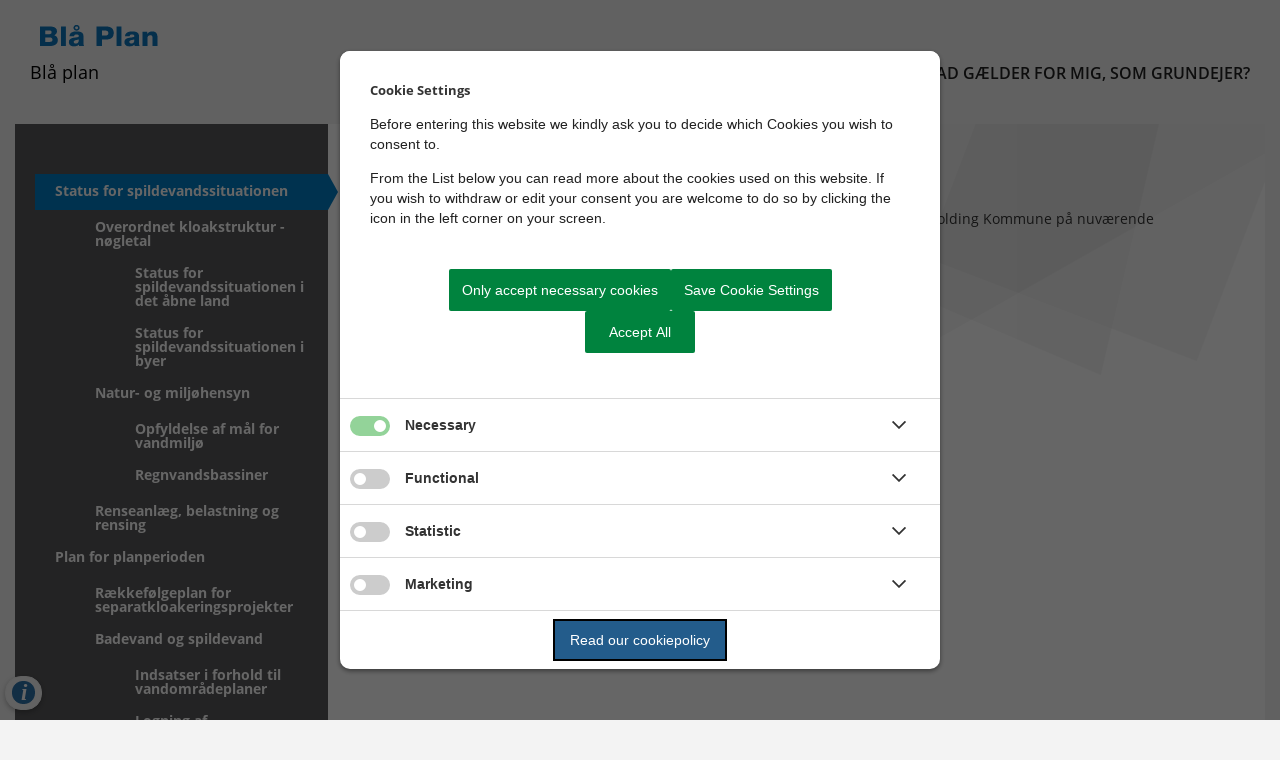

--- FILE ---
content_type: text/html; charset=utf-8
request_url: https://blaaplan.kolding.dk/status-og-plan-for-bla-plan/status-for-spildevandssituationen/
body_size: 7159
content:



<!--[if lt IE 8 ]><html class="ie7" lang="da-DK"><![endif]-->
<!--[if IE 8 ]><html class="ie8" lang="da-DK"><![endif]-->
<!--[if IE 9 ]><html class="ie9" lang="da-DK"><![endif]-->
<!--[if (gt IE 9)|!(IE)]><!-->
<!DOCTYPE html>

<html lang="da-DK">
<head>

    
    
    
    <meta name="robots" content="INDEX, FOLLOW">

    <meta http-equiv="content-type" content="text/html; charset=UTF-8">
    <meta http-equiv="X-UA-Compatible" content="IE=edge,chrome=1" />
    <meta name="viewport" content="width=device-width, initial-scale=1.0, user-scalable=0" />
    <meta name="SKYPE_TOOLBAR" content="SKYPE_TOOLBAR_PARSER_COMPATIBLE">
    <title>Status for spildevandssituationen</title>
    
    
<script src="https://moliricdn.azurewebsites.net/koldingkommune/appinsights/koldingsubsites.js"></script>
<script src="https://cookiecontrol.bleau.dk/scripts/cookieconsent.js"></script>
<script id="cookiecontrolfunctions" src="https://cookiecontrol.bleau.dk/scripts/Cookiecontrolfunctions.js" data-cname="Kolding" data-defaultset="Kolding" data-xtesting="true"></script>            <meta name="title" content="Status for spildevandssituationen">
                        <meta property="og:title" content="Status for spildevandssituationen">
            <meta property="og:type" content="website">
        <meta property="og:locale" content="da-DK">
        <meta property="og:url" content="https://blaaplan.kolding.dk/status-og-plan-for-bla-plan/status-for-spildevandssituationen/">
    
    <!--[if lte IE 9]>
        <script src="//html5shim.googlecode.com/svn/trunk/html5.js"></script>
        <script src="//cdnjs.cloudflare.com/ajax/libs/respond.js/1.1.0/respond.min.js"></script>
    <![endif]-->

    <script type='text/javascript' src="/Scripts/libs/jquery-3.5.1.min.js"></script>

    <link href="/DependencyHandler.axd?s=L2Nzcy9jdXN0b21lci9rb2xkaW5nX0JsYWFQbGFuLm1pbi5jc3M7&amp;t=Css&amp;cdv=2096764179" type="text/css" rel="stylesheet"/>

    
</head>
<body class="bleau-website" data-mobile="False" data-device="desktop">

    

<header id="header">
    
    <a class="skip-main" role="navigation" aria-labelledby="hovedindhold" href="#hovedindhold">Skip til hoved indholdet</a>
    <div class="container header-container">

            <nav class="complete-navigation d-md-none" aria-label="Complete Navigation">
                <button class="menu-icon navbar-toggle"></button>
                <ul class="mobile-nav-container">

                                <li class="has-sub-menu ">
                <a class=" " href="/bla-plan-kolding/">Bl&#229; Plan Kolding</a>
                        <ul class="sub-menu level-2">
                                        <li class=" ">
                <a class=" " href="/bla-plan-kolding/baggrund-for-bla-plan/">Baggrund for Bl&#229; Plan</a>

            </li>
            <li class="has-sub-menu ">
                <a class=" " href="/bla-plan-kolding/formal-med-bla-plan/">Form&#229;l med Bl&#229; Plan</a>
                        <ul class="sub-menu level-3">
                                        <li class=" ">
                <a class=" " href="/bla-plan-kolding/formal-med-bla-plan/bluekoldings-forsyningspolitik/">BlueKoldings forsyningspolitik</a>

            </li>
            <li class=" ">
                <a class=" " href="/bla-plan-kolding/formal-med-bla-plan/politiske-sigtelinjer/">Politiske sigtelinjer</a>

            </li>
            <li class=" ">
                <a class=" " href="/bla-plan-kolding/formal-med-bla-plan/strategi-for-bla-plan/">Strategi for Bl&#229; Plan</a>

            </li>
            <li class=" ">
                <a class=" " href="/bla-plan-kolding/formal-med-bla-plan/lovgivning-vedr-bla-plan/">Lovgivning vedr. Bl&#229; Plan</a>

            </li>

                        </ul>
                        <span class="arrow-down"></span>

            </li>
            <li class="has-sub-menu ">
                <a class=" " href="/bla-plan-kolding/forsyningssikkerhed-og-spildevand/">Forsyningssikkerhed og spildevand</a>
                        <ul class="sub-menu level-3">
                                        <li class=" ">
                <a class=" " href="/bla-plan-kolding/forsyningssikkerhed-og-spildevand/generelt-serviceniveau-ift-bla-plan/">Generelt serviceniveau ift. Bl&#229; Plan</a>

            </li>
            <li class=" ">
                <a class=" " href="/bla-plan-kolding/forsyningssikkerhed-og-spildevand/dimensioneringskriterier/">Dimensioneringskriterier</a>

            </li>
            <li class=" ">
                <a class=" " href="/bla-plan-kolding/forsyningssikkerhed-og-spildevand/overvagning-af-kloaksystemet/">Overv&#229;gning af kloaksystemet</a>

            </li>
            <li class=" ">
                <a class=" " href="/bla-plan-kolding/forsyningssikkerhed-og-spildevand/beredskab-ift-oversvommelser-miljouheld-o-lign/">Beredskab ift. oversv&#248;mmelser, milj&#248;uheld o.lign.</a>

            </li>

                        </ul>
                        <span class="arrow-down"></span>

            </li>
            <li class=" ">
                <a class=" " href="/bla-plan-kolding/industrispildevand-spildevand-fra-erhverv/">Industrispildevand (spildevand fra erhverv)</a>

            </li>
            <li class="has-sub-menu ">
                <a class=" " href="/bla-plan-kolding/bla-plans-forhold-til-andre-planer/">Bl&#229; Plans forhold til andre planer</a>
                        <ul class="sub-menu level-3">
                                        <li class=" ">
                <a class=" " href="/bla-plan-kolding/bla-plans-forhold-til-andre-planer/vandomradeplanerne/">Vandomr&#229;deplanerne</a>

            </li>

                        </ul>
                        <span class="arrow-down"></span>

            </li>
            <li class=" ">
                <a class=" " href="/bla-plan-kolding/miljovurdering/">Milj&#248;vurdering</a>

            </li>
            <li class="has-sub-menu ">
                <a class=" " href="/bla-plan-kolding/faelles-privat-spildevandsanlaeg/">F&#230;lles privat spildevandsanl&#230;g</a>
                        <ul class="sub-menu level-3">
                                        <li class=" ">
                <a class=" " href="/bla-plan-kolding/faelles-privat-spildevandsanlaeg/private-regnvandssystemer-regnvandslaug/">Private regnvandssystemer/regnvandslaug</a>

            </li>

                        </ul>
                        <span class="arrow-down"></span>

            </li>
            <li class=" ">
                <a class=" " href="/bla-plan-kolding/pabudsprocedure-ved-kloakering-generel-information/">P&#229;budsprocedure ved kloakering - generel information</a>

            </li>

                        </ul>
                        <span class="arrow-down"></span>

            </li>
            <li class="has-sub-menu ">
                <a class="active " href="/status-og-plan-for-bla-plan/">Status og plan for Bl&#229; Plan</a>
                        <ul class="sub-menu level-2">
                                        <li class="has-sub-menu inpath">
                <a class=" active" href="/status-og-plan-for-bla-plan/status-for-spildevandssituationen/">Status for spildevandssituationen</a>
                        <ul class="sub-menu level-3">
                                        <li class="has-sub-menu ">
                <a class=" " href="/status-og-plan-for-bla-plan/status-for-spildevandssituationen/overordnet-kloakstruktur-nogletal/">Overordnet kloakstruktur - n&#248;gletal</a>

            </li>
            <li class="has-sub-menu ">
                <a class=" " href="/status-og-plan-for-bla-plan/status-for-spildevandssituationen/natur-og-miljohensyn/">Natur- og milj&#248;hensyn</a>

            </li>
            <li class=" ">
                <a class=" " href="/status-og-plan-for-bla-plan/status-for-spildevandssituationen/renseanlaeg-belastning-og-rensing/">Renseanl&#230;g, belastning og rensing</a>

            </li>

                        </ul>
                        <span class="arrow-down"></span>

            </li>
            <li class="has-sub-menu ">
                <a class=" " href="/status-og-plan-for-bla-plan/plan-for-planperioden/">Plan for planperioden</a>
                        <ul class="sub-menu level-3">
                                        <li class=" ">
                <a class=" " href="/status-og-plan-for-bla-plan/plan-for-planperioden/raekkefolgeplan-for-separatkloakeringsprojekter/">R&#230;kkef&#248;lgeplan for separatkloakeringsprojekter</a>

            </li>
            <li class="has-sub-menu ">
                <a class=" " href="/status-og-plan-for-bla-plan/plan-for-planperioden/badevand-og-spildevand/">Badevand og spildevand</a>

            </li>
            <li class="has-sub-menu ">
                <a class=" " href="/status-og-plan-for-bla-plan/plan-for-planperioden/energi-og-spildevand/">Energi og spildevand</a>

            </li>
            <li class=" ">
                <a class=" " href="/status-og-plan-for-bla-plan/plan-for-planperioden/plan-for-renseanlaeg/">Plan for renseanl&#230;g</a>

            </li>
            <li class="has-sub-menu ">
                <a class=" " href="/status-og-plan-for-bla-plan/plan-for-planperioden/renovering-og-sanering-af-kloaksystemet/">Renovering og sanering af kloaksystemet</a>

            </li>
            <li class=" ">
                <a class=" " href="/status-og-plan-for-bla-plan/plan-for-planperioden/afviklingsplan-af-spildevandsholdige-overlob-til-kolding-fjord/">Afviklingsplan af spildevandsholdige overl&#248;b til Kolding fjord</a>

            </li>
            <li class=" ">
                <a class=" " href="/status-og-plan-for-bla-plan/plan-for-planperioden/indsatser-i-det-abne-land/">Indsatser i det &#229;bne land</a>

            </li>
            <li class="has-sub-menu ">
                <a class=" " href="/status-og-plan-for-bla-plan/plan-for-planperioden/klimatilpasning-og-spildevand/">Klimatilpasning og spildevand</a>

            </li>
            <li class=" ">
                <a class=" " href="/status-og-plan-for-bla-plan/plan-for-planperioden/overordnet-struktur-og-prioritering-i-planperioden/">Overordnet struktur og prioritering i planperioden</a>

            </li>

                        </ul>
                        <span class="arrow-down"></span>

            </li>

                        </ul>
                        <span class="arrow-down"></span>

            </li>
            <li class="has-sub-menu ">
                <a class=" " href="/hvad-gaelder-for-mig-som-grundejer/">Hvad g&#230;lder for mig, som grundejer?</a>
                        <ul class="sub-menu level-2">
                                        <li class="has-sub-menu ">
                <a class=" " href="/hvad-gaelder-for-mig-som-grundejer/klimatilpasning-hvad-kan-jeg-selv-gore/">Klimatilpasning - Hvad kan jeg selv g&#248;re?</a>
                        <ul class="sub-menu level-3">
                                        <li class=" ">
                <a class=" " href="/hvad-gaelder-for-mig-som-grundejer/klimatilpasning-hvad-kan-jeg-selv-gore/handtering-af-regnvand/">H&#229;ndtering af regnvand</a>

            </li>

                        </ul>
                        <span class="arrow-down"></span>

            </li>
            <li class="has-sub-menu ">
                <a class=" " href="/hvad-gaelder-for-mig-som-grundejer/borgerens-rettigheder-og-pligter/">Borgerens rettigheder og pligter</a>
                        <ul class="sub-menu level-3">
                                        <li class=" ">
                <a class=" " href="/hvad-gaelder-for-mig-som-grundejer/borgerens-rettigheder-og-pligter/fokus-pa-hojt-informationsniveau/">Fokus p&#229; h&#248;jt informationsniveau</a>

            </li>
            <li class=" ">
                <a class=" " href="/hvad-gaelder-for-mig-som-grundejer/borgerens-rettigheder-og-pligter/information-om-separatkloakering/">Information om separatkloakering</a>

            </li>
            <li class=" ">
                <a class=" " href="/hvad-gaelder-for-mig-som-grundejer/borgerens-rettigheder-og-pligter/pabud-spildevandsrensning-i-det-abne-land/">P&#229;bud - spildevandsrensning i det &#229;bne land</a>

            </li>

                        </ul>
                        <span class="arrow-down"></span>

            </li>
            <li class="has-sub-menu ">
                <a class=" " href="/hvad-gaelder-for-mig-som-grundejer/hjaelp-fisken-mod-spildevand/">Hj&#230;lp fisken mod spildevand</a>
                        <ul class="sub-menu level-3">
                                        <li class=" ">
                <a class=" " href="/hvad-gaelder-for-mig-som-grundejer/hjaelp-fisken-mod-spildevand/miljofarlige-stoffer/">Milj&#248;farlige stoffer</a>

            </li>

                        </ul>
                        <span class="arrow-down"></span>

            </li>
            <li class=" ">
                <a class=" " href="/hvad-gaelder-for-mig-som-grundejer/tomningsordning-for-bundfaeldningstanke/">T&#248;mningsordning for bundf&#230;ldningstanke</a>

            </li>
            <li class=" ">
                <a class=" " href="/hvad-gaelder-for-mig-som-grundejer/kokkenkvaerne/">K&#248;kkenkv&#230;rne</a>

            </li>
            <li class=" ">
                <a class=" " href="/hvad-gaelder-for-mig-som-grundejer/areal-og-rettighedserhvervelse-ved-ekspropriation/">Areal og rettighedserhvervelse ved ekspropriation</a>

            </li>
            <li class=" ">
                <a class=" " href="/hvad-gaelder-for-mig-som-grundejer/administrationspraksis-for-bluekolding/">Administrationspraksis for BlueKolding</a>

            </li>
            <li class=" ">
                <a class=" " href="/hvad-gaelder-for-mig-som-grundejer/definitionsoversigt/">Definitionsoversigt</a>

            </li>

                        </ul>
                        <span class="arrow-down"></span>

            </li>


                </ul>
            </nav>

            <div class="logo-container">
                <a href="/">
                    

                    <figure>
                        <img class="img-fluid" src="/media/zj0j1zg4/blaa_plan.svg" alt=""/>
                    </figure>

                        <span class="logo-title">Bl&#229; plan</span>

                </a>
            </div>

            <nav class="desktop-navigation d-none d-md-block" aria-label="Desktop Navigation">
                <ul>
                        <li>
                            <a class="" href="/bla-plan-kolding/">Bl&#229; Plan Kolding</a>
                        </li>
                        <li>
                            <a class="active" href="/status-og-plan-for-bla-plan/">Status og plan for Bl&#229; Plan</a>
                        </li>
                        <li>
                            <a class="" href="/hvad-gaelder-for-mig-som-grundejer/">Hvad g&#230;lder for mig, som grundejer?</a>
                        </li>
                </ul>
            </nav>

    </div>
</header>
    <main id="hovedindhold" class="content-wrapper">
        

<section class="content-section">
        
        <div class="container">

                <div class="content-with-sidebar row">
                    <nav class="d-none d-md-block col-md-3 sidebar-nav" aria-label="Sidebar Navigation">
                        <ul>

                                        <li class="has-sub-menu inpath">
                <a class=" active" href="/status-og-plan-for-bla-plan/status-for-spildevandssituationen/">Status for spildevandssituationen</a>
                        <ul class="sub-menu level-3">
                                        <li class="has-sub-menu ">
                <a class=" " href="/status-og-plan-for-bla-plan/status-for-spildevandssituationen/overordnet-kloakstruktur-nogletal/">Overordnet kloakstruktur - n&#248;gletal</a>
                        <ul class="sub-menu level-4">
                                        <li class=" ">
                <a class=" " href="/status-og-plan-for-bla-plan/status-for-spildevandssituationen/overordnet-kloakstruktur-nogletal/status-for-spildevandssituationen-i-det-abne-land/">Status for spildevandssituationen i det &#229;bne land</a>

            </li>
            <li class=" ">
                <a class=" " href="/status-og-plan-for-bla-plan/status-for-spildevandssituationen/overordnet-kloakstruktur-nogletal/status-for-spildevandssituationen-i-byer/">Status for spildevandssituationen i byer</a>

            </li>

                        </ul>
                        <span class="arrow-down"></span>

            </li>
            <li class="has-sub-menu ">
                <a class=" " href="/status-og-plan-for-bla-plan/status-for-spildevandssituationen/natur-og-miljohensyn/">Natur- og milj&#248;hensyn</a>
                        <ul class="sub-menu level-4">
                                        <li class=" ">
                <a class=" " href="/status-og-plan-for-bla-plan/status-for-spildevandssituationen/natur-og-miljohensyn/opfyldelse-af-mal-for-vandmiljo/">Opfyldelse af m&#229;l for vandmilj&#248;</a>

            </li>
            <li class=" ">
                <a class=" " href="/status-og-plan-for-bla-plan/status-for-spildevandssituationen/natur-og-miljohensyn/regnvandsbassiner/">Regnvandsbassiner</a>

            </li>

                        </ul>
                        <span class="arrow-down"></span>

            </li>
            <li class=" ">
                <a class=" " href="/status-og-plan-for-bla-plan/status-for-spildevandssituationen/renseanlaeg-belastning-og-rensing/">Renseanl&#230;g, belastning og rensing</a>

            </li>

                        </ul>
                        <span class="arrow-down"></span>

            </li>
            <li class="has-sub-menu ">
                <a class=" " href="/status-og-plan-for-bla-plan/plan-for-planperioden/">Plan for planperioden</a>
                        <ul class="sub-menu level-3">
                                        <li class=" ">
                <a class=" " href="/status-og-plan-for-bla-plan/plan-for-planperioden/raekkefolgeplan-for-separatkloakeringsprojekter/">R&#230;kkef&#248;lgeplan for separatkloakeringsprojekter</a>

            </li>
            <li class="has-sub-menu ">
                <a class=" " href="/status-og-plan-for-bla-plan/plan-for-planperioden/badevand-og-spildevand/">Badevand og spildevand</a>
                        <ul class="sub-menu level-4">
                                        <li class=" ">
                <a class=" " href="/status-og-plan-for-bla-plan/plan-for-planperioden/badevand-og-spildevand/indsatser-i-forhold-til-vandomradeplaner/">Indsatser i forhold til vandomr&#229;deplaner</a>

            </li>
            <li class=" ">
                <a class=" " href="/status-og-plan-for-bla-plan/plan-for-planperioden/badevand-og-spildevand/logning-af-spildevandsholdige-overlob/">Logning af spildevandsholdige overl&#248;b</a>

            </li>

                        </ul>
                        <span class="arrow-down"></span>

            </li>
            <li class="has-sub-menu ">
                <a class=" " href="/status-og-plan-for-bla-plan/plan-for-planperioden/energi-og-spildevand/">Energi og spildevand</a>
                        <ul class="sub-menu level-4">
                                        <li class=" ">
                <a class=" " href="/status-og-plan-for-bla-plan/plan-for-planperioden/energi-og-spildevand/baeredygtighed-og-cirkulaer-okonomi/">B&#230;redygtighed og cirkul&#230;r &#248;konomi</a>

            </li>
            <li class=" ">
                <a class=" " href="/status-og-plan-for-bla-plan/plan-for-planperioden/energi-og-spildevand/hjaelp-fisken/">Hj&#230;lp fisken</a>

            </li>

                        </ul>
                        <span class="arrow-down"></span>

            </li>
            <li class=" ">
                <a class=" " href="/status-og-plan-for-bla-plan/plan-for-planperioden/plan-for-renseanlaeg/">Plan for renseanl&#230;g</a>

            </li>
            <li class="has-sub-menu ">
                <a class=" " href="/status-og-plan-for-bla-plan/plan-for-planperioden/renovering-og-sanering-af-kloaksystemet/">Renovering og sanering af kloaksystemet</a>
                        <ul class="sub-menu level-4">
                                        <li class=" ">
                <a class=" " href="/status-og-plan-for-bla-plan/plan-for-planperioden/renovering-og-sanering-af-kloaksystemet/separatkloakering-adskillelse-af-regnvand-og-spildevand/">Separatkloakering – adskillelse af regnvand og spildevand</a>

            </li>
            <li class=" ">
                <a class=" " href="/status-og-plan-for-bla-plan/plan-for-planperioden/renovering-og-sanering-af-kloaksystemet/lar-losninger-lokal-afledning-af-regnvand/">LAR - l&#248;sninger - Lokal Afledning af Regnvand</a>

            </li>
            <li class=" ">
                <a class=" " href="/status-og-plan-for-bla-plan/plan-for-planperioden/renovering-og-sanering-af-kloaksystemet/rottebekaempelse/">Rottebek&#230;mpelse</a>

            </li>
            <li class=" ">
                <a class=" " href="/status-og-plan-for-bla-plan/plan-for-planperioden/renovering-og-sanering-af-kloaksystemet/strategisk-fejltilslutningssogning/">Strategisk fejltilslutningss&#248;gning</a>

            </li>

                        </ul>
                        <span class="arrow-down"></span>

            </li>
            <li class=" ">
                <a class=" " href="/status-og-plan-for-bla-plan/plan-for-planperioden/afviklingsplan-af-spildevandsholdige-overlob-til-kolding-fjord/">Afviklingsplan af spildevandsholdige overl&#248;b til Kolding fjord</a>

            </li>
            <li class=" ">
                <a class=" " href="/status-og-plan-for-bla-plan/plan-for-planperioden/indsatser-i-det-abne-land/">Indsatser i det &#229;bne land</a>

            </li>
            <li class="has-sub-menu ">
                <a class=" " href="/status-og-plan-for-bla-plan/plan-for-planperioden/klimatilpasning-og-spildevand/">Klimatilpasning og spildevand</a>
                        <ul class="sub-menu level-4">
                                        <li class=" ">
                <a class=" " href="/status-og-plan-for-bla-plan/plan-for-planperioden/klimatilpasning-og-spildevand/klimatilpasningsmetoder/">Klimatilpasningsmetoder</a>

            </li>
            <li class=" ">
                <a class=" " href="/status-og-plan-for-bla-plan/plan-for-planperioden/klimatilpasning-og-spildevand/differentieret-serviceniveau/">Differentieret serviceniveau</a>

            </li>
            <li class=" ">
                <a class=" " href="/status-og-plan-for-bla-plan/plan-for-planperioden/klimatilpasning-og-spildevand/befaestelsesgrader/">Bef&#230;stelsesgrader</a>

            </li>
            <li class="has-sub-menu ">
                <a class=" " href="/status-og-plan-for-bla-plan/plan-for-planperioden/klimatilpasning-og-spildevand/afkobling-af-regnvand/">Afkobling af regnvand</a>
                        <ul class="sub-menu level-5">
                                        <li class=" ">
                <a class=" " href="/status-og-plan-for-bla-plan/plan-for-planperioden/klimatilpasning-og-spildevand/afkobling-af-regnvand/udtraeden-fra-kloakforsyningen-for-regnvand-tilbagebetaling-af-tilslutningsbidrag-for-vand/">Udtr&#230;den fra Kloakforsyningen for regnvand - tilbagebetaling af tilslutningsbidrag for vand</a>

            </li>
            <li class=" ">
                <a class=" " href="/status-og-plan-for-bla-plan/plan-for-planperioden/klimatilpasning-og-spildevand/afkobling-af-regnvand/brug-af-regnvand-til-rekreative-formal/">Brug af regnvand til rekreative form&#229;l</a>

            </li>
            <li class=" ">
                <a class=" " href="/status-og-plan-for-bla-plan/plan-for-planperioden/klimatilpasning-og-spildevand/afkobling-af-regnvand/udnyttelse-af-regnvand-hvad-ma-man-bruge-regnvandet-til/">Udnyttelse af regnvand - hvad m&#229; man bruge regnvandet til?</a>

            </li>

                        </ul>
                        <span class="arrow-down"></span>

            </li>

                        </ul>
                        <span class="arrow-down"></span>

            </li>
            <li class=" ">
                <a class=" " href="/status-og-plan-for-bla-plan/plan-for-planperioden/overordnet-struktur-og-prioritering-i-planperioden/">Overordnet struktur og prioritering i planperioden</a>

            </li>

                        </ul>
                        <span class="arrow-down"></span>

            </li>


                        </ul>
                    </nav>
                    <div class="col-12 col-md-9 sidebar-content">
                        
            <div class="content-container container ">
                <div class="content-row row ">
                                <div class="content-column col-12 col-md-12 ">


    <div class="content-component bleau-content-text">
        <h1>Status for spildevandssituationen</h1>
<p>Status er et overblik over, hvordan spildevandssituationen ser ud i Kolding Kommune på nuværende tidspunkt.</p>
    </div>
                                </div>

                </div>
            </div>

                    </div>
                </div>

        </div>
    
</section>
    </main>
    


<footer id="footer">
	<div class="container footer-container">
		<div class="footer-info">
			
            	<h2>Bl&#229; Plan Kolding</h2>
            
            	<ul class="addresses">
            		
            			<li>
            				
            					<address>Miljøområdet<br />Kolding Kommune - Nytorv 11</address>
            				
            					<a href="#">6000 Kolding</a>
            				
            			</li>
            			<li>
            				
            					<address>Telefon: 7979 6999</address>
            				
            					<a href="mailto: spildevand@kolding.dk">spildevand@kolding.dk</a>
            				
            			</li>
            		
            	</ul>
			
		</div>
	</div>
	
	 <section class="footer-wrapper" aria-label="Footer">
        <div class="container">
            
                <div class="col-12" id="WebAccessibility">
                    <h2>Webtilg&#230;ngelighed</h2>
                    <ul>
                        <li class="col-12 col-sm-6 col-md-3">
                            <span class="fas fa-sign-language" aria-hidden="true"></span>
                            Adgang med tegn
                            <label class="switch" for="switch-button">
                                <span class="sr-only">T&#230;nd eller sluk for Adgang med tegn</span>
                                <input role="switch" aria-checked="false" name="characterAccess" aria-label="T&#230;nd eller sluk for Adgang med tegn" class="switchBtn" id="switch-button" type="checkbox" onclick="Bleau.Tools.toggleSignLanguage();">
                                <span class="slider round"></span>
                            </label>
                        </li>
                    <li class="col-12 col-sm-6 col-md-3">
                        
                        <a href="https://www.adgangforalle.dk/" target="_blank" class="ext-link">
                            <span class="fas fa-volume-up" aria-hidden="true"></span>F&#229; teksten l&#230;st op
                        </a>
                    </li>
                    <li class="col-12 col-sm-6 col-md-3">
                        
                        <a href="https://www.was.digst.dk/blaaplan-kolding-dk" target="_blank" class="ext-link">
                            <span class="fas fa-file-signature" aria-hidden="true"></span>Tilg&#230;ngelighedserkl&#230;ring
                        </a>
                    </li>
                    <li class="col-12 col-sm-6 col-md-3">
                        
                        <a href="/was-feedback/" class="">
                            <span class="fas fa-comment" aria-hidden="true"></span>Giv os feedback
                        </a>
                    </li>
                    </ul>
                    
                    <!-- Dette script hører til Tilgængeligheds modulet. Adgang med tegn -->
                    <script type="text/javascript">
                       window.getCookie = function(name) {
                            var match = document.cookie.match(new RegExp('(^| )' + name + '=([^;]+)'));
                            if (match) return match[2];
                        }
                        window.setCookie = function(name,value,days,path) {
                            var expires = "";
                            if (days) {
                                var date = new Date();
                                date.setTime(date.getTime() + (days*24*60*60*1000));
                                expires = "; expires=" + date.toUTCString();
                            }
                            document.cookie = name + "=" + (value || "")  + expires + "; path=" + path;
                        }
                        jQuery('#Switchbutton').prop('checked', window.getCookie("SignIsActive") === 'true');
                        function toggleAccessWithSign() {
                            SignLanguageMark(null,'rgba(255,255,0,0.5)');
                        }
      
                        window.onbeforeunload = function() {
                            var isActive = window.getCookie("SignIsActive") === 'true';
                            document.cookie = "SignIsActive=" + isActive + "; expires=Thu, 01 Jan 1970 00:00:00 UTC";
                            document.cookie = "SignIsActive=" + isActive + "; path=/";
                            console.log('unload');
                        }
                    </script>

                </div>
            </div>
        </section>
</footer>
    <div class="bgr-opacity"></div>

    <script src="/DependencyHandler.axd?s=[base64]&amp;t=Javascript&amp;cdv=2096764179" type="text/javascript"></script>


<!-- Monsido -->
<script type="text/javascript">
    window._monsido = window._monsido || {
        token: "xRX9Ab8wwD3hiv7n7qO3yw",
        statistics: {
            enabled: true,
            cookieLessTracking: true,
            documentTracking: {
                enabled: false,
                documentCls: "monsido_download",
                documentIgnoreCls: "monsido_ignore_download",
                documentExt: [],
            },
        },
    };
</script>
<script type="text/javascript" async src="https://app-script.monsido.com/v2/monsido-script.js"></script>
</body>
</html>

--- FILE ---
content_type: application/javascript
request_url: https://moliricdn.azurewebsites.net/koldingkommune/appinsights/koldingsubsites.js
body_size: 3451
content:
function GetInsightsDataValues(n){var t={category:"",action:"",label:"",value:""},e,r,i,u,f;return n==null?t:(e=n.dataset,e==null)?t:(r=n.dataset.insightsCategory,r!=null&&(t.category=r),i=i=n.dataset.insightsAction,i!=null&&(t.action=i),u=n.dataset.insightsLabel,u!=null&&(t.label=u),f=n.dataset.insightsValue,f!=null&&(t.value=f),t)}function GetElementAsHtmlStr(n){if(!n)return"";var t=document.createElement("div");return t.appendChild(n.cloneNode(!1)),t.innerHTML}var hasCookiesEnabled=!0;try{hasCookiesEnabled=cookiecontrolfunctions.isThisCategorySet("Statistics")}catch{}!function(n,t,i){function p(){i.onInit&&i.onInit(r)}var u=n.location,s="script",h="instrumentationKey",f="ingestionendpoint",c="disableExceptionTracking",l="ai.device.",a="toLowerCase",e="crossOrigin",v="POST",y="appInsightsSDK",o=i.name||"appInsights",r;(i.name||n[y])&&(n[y]=o);r=n[o]||function(r){function nt(n,t){var i={},r="Browser";return i[l+"id"]=r[a](),i[l+"type"]=r,i["ai.operation.name"]=u&&u.pathname||"_unknown_",i["ai.internal.sdkVersion"]="javascript:snippet_"+(o.sv||o.version),{time:function(){function t(n){var t=""+n;return 1===t.length&&(t="0"+t),t}var n=new Date;return n.getUTCFullYear()+"-"+t(1+n.getUTCMonth())+"-"+t(n.getUTCDate())+"T"+t(n.getUTCHours())+":"+t(n.getUTCMinutes())+":"+t(n.getUTCSeconds())+"."+((n.getUTCMilliseconds()/1e3).toFixed(3)+"").slice(2,5)+"Z"}(),iKey:n,name:"Microsoft.ApplicationInsights."+n.replace(/-/g,"")+"."+t,sampleRate:100,tags:i,data:{baseData:{ver:2}}}}function tt(n){for(;n.length;)!function(n){o[n]=function(){var t=arguments;g||o.queue.push(function(){o[n].apply(o,t)})}}(n.pop())}var g=!1,w=!1,o={initialize:!0,queue:[],sv:"5",version:2,config:r},b=r.url||i.src,k,ut,p,d;if(b){function c(){var e,s,k,d,tt,it,c,l,y,t,p;g=!0;o.queue=[];w||(w=!0,e=b,c=function(){var n={},s=r.connectionString,u,t,i,e,o;if(s)for(u=s.split(";"),t=0;t<u.length;t++)i=u[t].split("="),2===i.length&&(n[i[0][a]()]=i[1]);return n[f]||(e=n.endpointsuffix,o=e?n.location:null,n[f]="https://"+(o?o+".":"")+"dc."+(e||"services.visualstudio.com")),n}(),l=c[h]||r[h]||"",y=c[f],t=y?y+"/v2/track":r.endpointUrl,(p=[]).push((s="SDK LOAD Failure: Failed to load Application Insights SDK script (See stack for details)",k=e,d=t,(it=(tt=nt(l,"Exception")).data).baseType="ExceptionData",it.baseData.exceptions=[{typeName:"SDKLoadFailed",message:s.replace(/\./g,"-"),hasFullStack:!1,stack:s+"\nSnippet failed to load ["+k+"] -- Telemetry is disabled\nHelp Link: https://go.microsoft.com/fwlink/?linkid=2128109\nHost: "+(u&&u.pathname||"_unknown_")+"\nEndpoint: "+d,parsedStack:[]}],tt)),p.push(function(n,t,i,r){var f=nt(l,"Message"),e=f.data,u;return e.baseType="MessageData",u=e.baseData,u.message='AI (Internal): 99 message:"'+("SDK LOAD Failure: Failed to load Application Insights SDK script (See stack for details) ("+i+")").replace(/\"/g,"")+'"',u.properties={endpoint:r},f}(0,0,e,t)),function(t,r){var f,u;JSON&&(f=n.fetch,f&&!i.useXhr?f(r,{method:v,body:JSON.stringify(t),mode:"cors"}):XMLHttpRequest&&(u=new XMLHttpRequest,u.open(v,r),u.setRequestHeader("Content-type","application/json"),u.send(JSON.stringify(t))))}(p,t))}function l(n,t){w||setTimeout(function(){!t&&o.core||c()},500)}k=function(){var n=t.createElement(s),r;return n.src=b,r=i[e],!r&&""!==r||"undefined"==n[e]||(n[e]=r),n.onload=l,n.onerror=c,n.onreadystatechange=function(t,i){"loaded"!==n.readyState&&"complete"!==n.readyState||l(0,i)},n}();i.ld<0?t.getElementsByTagName("head")[0].appendChild(k):setTimeout(function(){t.getElementsByTagName(s)[0].parentNode.appendChild(k)},i.ld||0)}try{o.cookie=t.cookie}catch(ft){}var y="track",it="TrackPage",rt="TrackEvent";return tt([y+"Event",y+"PageView",y+"Exception",y+"Trace",y+"DependencyData",y+"Metric",y+"PageViewPerformance","start"+it,"stop"+it,"start"+rt,"stop"+rt,"addTelemetryInitializer","setAuthenticatedUserContext","clearAuthenticatedUserContext","flush"]),o.SeverityLevel={Verbose:0,Information:1,Warning:2,Error:3,Critical:4},ut=(r.extensionConfig||{}).ApplicationInsightsAnalytics||{},!0!==r[c]&&!0!==ut[c]&&(p="onerror",tt(["_"+p]),d=n[p],n[p]=function(n,t,i,r,u){var f=d&&d(n,t,i,r,u);return!0!==f&&o["_"+p]({message:n,url:t,lineNumber:i,columnNumber:r,error:u}),f},r.autoExceptionInstrumented=!0),o}(i.cfg);(n[o]=r).queue&&0===r.queue.length?(r.queue.push(p),r.trackPageView({})):p()}(window,document,{src:"https://js.monitor.azure.com/scripts/b/ai.2.min.js",name:"appInsights",crossOrigin:"anonymous",cfg:{connectionString:"InstrumentationKey=a7911534-a87a-46aa-92e5-350a67d48511;IngestionEndpoint=https://northeurope-2.in.applicationinsights.azure.com/",disableCookiesUsage:!hasCookiesEnabled,isStorageUseDisabled:!hasCookiesEnabled,enableSessionStorageBuffer:hasCookiesEnabled}});appInsights.clearBrowserStorage=function(){var n,t;appInsights.clearAuthenticatedUserContext();n=["ai_user","ai_session"];n.forEach(n=>{document.cookie=n+"=; expires=Thu, 01 Jan 1970 00:00:00 UTC; path=/;"});t=["AI_sentBuffer","AI_buffer"];t.forEach(n=>{sessionStorage.removeItem(n)})};document.onclick=function(n){var t=n.target,{category:i,action:r,label:f,value:e}=GetInsightsDataValues(t),o=i.length>0&&r.length>0;if(o){var s={x:n.x,y:n.y},h=t.innerText,c=window.location.href,u=GetElementAsHtmlStr(t),l={name:"click",properties:{category:i,action:r,label:f,value:e,htmlElement:u,clickCoordinates:s,url:c,innerText:h,htmlElement:u}};appInsights.trackEvent(l)}}

--- FILE ---
content_type: image/svg+xml
request_url: https://blaaplan.kolding.dk/media/zj0j1zg4/blaa_plan.svg
body_size: 2656
content:
<?xml version="1.0" encoding="utf-8"?>
<!-- Generator: Adobe Illustrator 25.1.0, SVG Export Plug-In . SVG Version: 6.00 Build 0)  -->
<svg version="1.1" id="Layer_1" xmlns="http://www.w3.org/2000/svg" xmlns:xlink="http://www.w3.org/1999/xlink" x="0px" y="0px"
	 viewBox="0 0 211.37 50.97" style="enable-background:new 0 0 211.37 50.97;" xml:space="preserve">
<style type="text/css">
	.st0{fill:#0C75BB;}
</style>
<g>
	<g>
		<path class="st0" d="M15.33,10.01h14.73c5.42-0.08,11.38,1.26,11.38,7.52c0,2.69-1.68,4.87-4.15,6.05c3.35,0.92,5.42,3.7,5.42,7.1
			c0,7.14-5.51,9.33-12.26,9.33H15.33V10.01z M23.53,21.82h6.35c1.41,0,3.35-0.71,3.35-2.86c0-2.18-1.63-2.9-3.35-2.9h-6.35V21.82z
			 M23.53,33.75h6.57c2.6,0,4.41-0.88,4.41-3.36c0-2.65-1.94-3.53-4.41-3.53h-6.57V33.75z"/>
		<path class="st0" d="M47.65,10.01h7.5v29.99h-7.5V10.01z"/>
		<path class="st0" d="M60.66,24.93c0.13-2.86,1.54-4.71,3.57-5.84c2.03-1.09,4.67-1.51,7.28-1.51c5.42,0,10.67,1.13,10.67,7.31
			v9.54c0,1.85,0,3.86,0.88,5.59h-7.54c-0.26-0.67-0.35-1.34-0.44-2.06c-1.94,1.93-4.81,2.69-7.54,2.69c-4.37,0-7.81-2.1-7.81-6.59
			c0-7.1,8.11-6.55,13.32-7.56c1.28-0.25,1.98-0.67,1.98-2.02c0-1.64-2.07-2.27-3.62-2.27c-2.07,0-3.4,0.88-3.75,2.73H60.66z
			 M66.83,11.99c0-2.48,2.16-4.49,4.72-4.49s4.72,1.97,4.72,4.49c0,2.44-2.12,4.49-4.72,4.49C68.95,16.48,66.83,14.38,66.83,11.99z
			 M70.36,36.23c3.57,0,4.76-1.93,4.59-6.43c-1.06,0.63-3,0.76-4.63,1.18c-1.68,0.38-3.09,1.05-3.09,2.77
			C67.23,35.51,68.69,36.23,70.36,36.23z M73.85,11.99c0-1.26-1.01-2.18-2.29-2.18s-2.29,0.92-2.29,2.18c0,1.18,1.01,2.18,2.29,2.18
			S73.85,13.16,73.85,11.99z"/>
		<path class="st0" d="M102.38,10.01h14.95c5.87,0,11.38,2.56,11.38,9.66c0,7.44-4.45,10.33-11.38,10.33h-6.75v10h-8.2V10.01z
			 M110.58,23.96h5.51c2.56,0,4.41-1.01,4.41-3.74c0-2.81-1.9-3.95-4.41-3.95h-5.51V23.96z"/>
		<path class="st0" d="M133.07,10.01h7.5v29.99h-7.5V10.01z"/>
		<path class="st0" d="M146.08,24.93c0.13-2.86,1.54-4.71,3.57-5.84c2.03-1.09,4.67-1.51,7.28-1.51c5.42,0,10.67,1.13,10.67,7.31
			v9.54c0,1.85,0,3.86,0.88,5.59h-7.54c-0.26-0.67-0.35-1.34-0.44-2.06c-1.94,1.93-4.81,2.69-7.54,2.69c-4.37,0-7.8-2.1-7.8-6.59
			c0-7.1,8.11-6.55,13.32-7.56c1.28-0.25,1.98-0.67,1.98-2.02c0-1.64-2.07-2.27-3.62-2.27c-2.07,0-3.4,0.88-3.75,2.73H146.08z
			 M155.78,36.23c3.57,0,4.76-1.93,4.59-6.43c-1.06,0.63-3,0.76-4.63,1.18c-1.68,0.38-3.09,1.05-3.09,2.77
			C152.65,35.51,154.11,36.23,155.78,36.23z"/>
		<path class="st0" d="M173.07,18.2h7.28v2.98h0.09c1.37-2.23,4.45-3.61,7.19-3.61c7.63,0,8.25,5.29,8.25,8.44v13.99h-7.5V29.46
			c0-2.98,0.35-6.01-3.75-6.01c-2.82,0-4.06,2.27-4.06,4.66v11.89h-7.5V18.2z"/>
	</g>
</g>
</svg>
